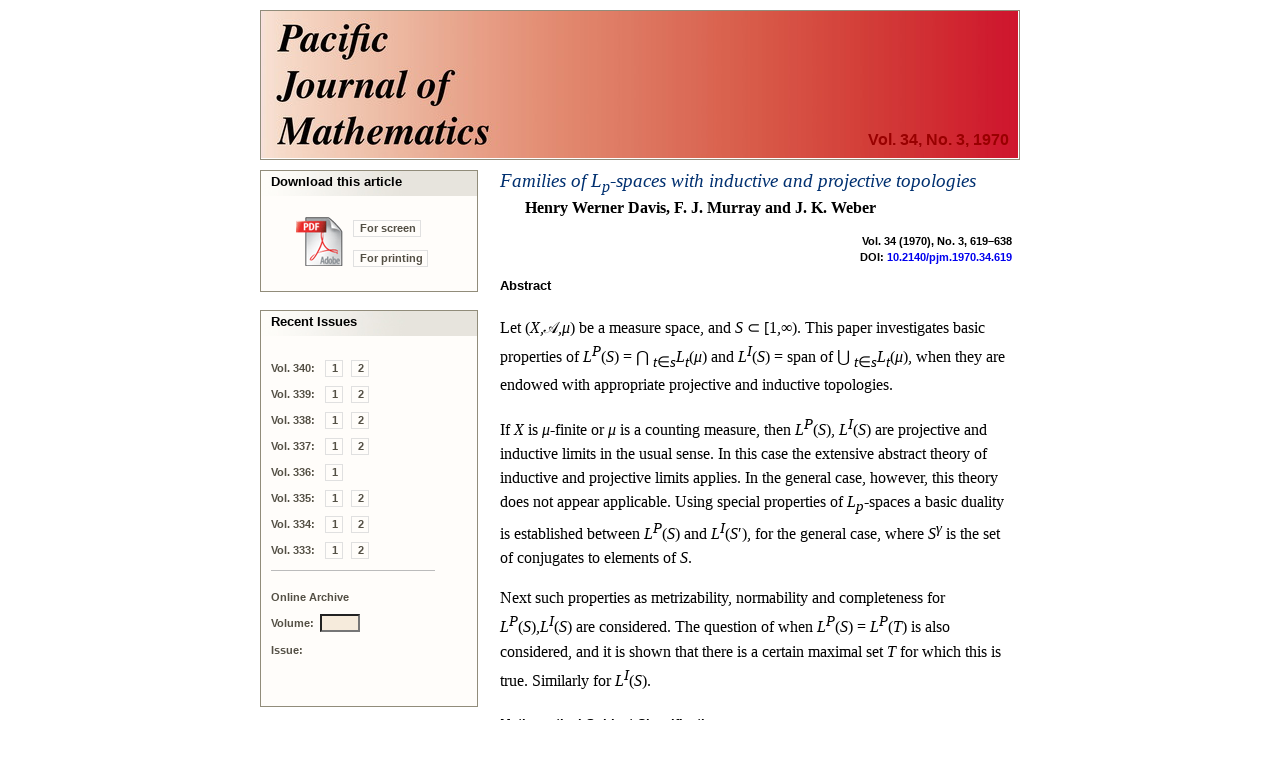

--- FILE ---
content_type: application/xhtml+xml
request_url: https://msp.org/pjm/1970/34-3/p03.xhtml
body_size: 3347
content:
<!DOCTYPE html PUBLIC "-//W3C//DTD XHTML 1.0 Strict//EN"
    "http://www.w3.org/TR/xhtml1/DTD/xhtml1-strict.dtd">

<html xmlns="http://www.w3.org/1999/xhtml">
<head>
  <meta http-equiv="Content-Type" content="text/html; charset=utf-8" />
  <meta name="citation_title" content=
  "Families of Lp-spaces with inductive and projective topologies" />
  <meta name="citation_journal_title" content=
  "Pacific Journal of Mathematics" />
  <meta name="citation_volume" content="34" />
  <meta name="citation_issue" content="3" />
  <meta name="citation_firstpage" content="619" />
  <meta name="citation_lastpage" content="638" />
  <meta name="citation_publication_date" content="1970-09-01" />
  <meta name="citation_pdf_url" content="http://msp.org/pjm/1970/34-3/pjm-v34-n3-p03-s.pdf" />
  <meta name="citation_author" content="Davis, Henry" />
  <meta name="citation_author" content="Murray, F. J." />
  <meta name="citation_author" content="Weber, J. K." />
<meta name="citation_fulltext_world_readable" content="" />
<meta name="citation_issn" content="0030-8730" />
<meta name="citation_publisher" content="Mathematical Sciences Publishers" />

  <title>Pacific Journal of Mathematics Vol. 34, No. 3, 1970</title>
  <link href="/pjm/etc/journal.css?v=2025-11-20" type="text/css" rel="stylesheet" />
  <link href="/pjm/etc/abstract.css" type="text/css" rel="stylesheet" />
  <link rel="shortcut icon" href="/pjm/etc/favicon.ico" />
  <script type="text/javascript" src="/pjm/etc/cover.js">
</script>
  <script type="text/javascript" src="/pjm/etc/journal.js">
</script>
  <script type="text/javascript" src="/pjm/etc/archive.js">
</script>
</head>

<body onload="javascript:void(0);">
  <table cellspacing="0" cellpadding="0" class="masthead" id=
  "masthead-area">
    <tr>
      <td class="volume-h" onclick=
      "javascript:window.location='index.xhtml';">
        <h4>Vol. 34, No. 3, 1970</h4>
      </td>
    </tr>
  </table>

  <table cellspacing="0" cellpadding="0" class="main" id="main-area">
    <tr>
      <td class="activity-column" id="activity-area">
        <table cellspacing="0" cellpadding="0" class="action">
          <tr>
            <td align="left">
              <table cellspacing="0" cellpadding="0" width="100%">
                <tr>
                  <td colspan="2" class="action-title-area">
                    <div class="action-title">
                      Download this article
                    </div>
                  </td>
                </tr>

                <tr>
                  <td rowspan="2" class="download-icon-area"><img class=
                  "download-icon" src="/pjm/etc/icon-pdf-lg.gif" alt=
                  "Download this article." /></td>

                  <td class="download-caption-area"><a class=
                  "download-caption" href=
                  "/pjm/1970/34-3/pjm-v34-n3-p03-s.pdf">For screen</a></td>
                </tr>

                <tr>
                  <td class="download-caption-area"><a class=
                  "download-caption" href=
                  "/pjm/1970/34-3/pjm-v34-n3-p03-p.pdf">For
                  printing</a></td>
                </tr>
              </table>
            </td>
          </tr>
        </table>	  <table cellspacing="0" cellpadding="0" class="pause">		
	  	<tr>
		  <td class="action-end">
		     <img src="/pjm/etc/z.gif" alt=""/>
		  </td>	<!-- underline (close) the action area above -->
		</tr>
		<tr>
		  <td class="pause">
		    <img src="/pjm/etc/z.gif" alt=""/>
		  </td>	<!-- create white space between sections -->
		</tr>
	  </table>

              <table cellspacing="0" cellpadding="0" class="action">
        <tr>
          <td>
              <table cellspacing="0" cellpadding="0" width="100%">
              <tr>
                  <td class="action-title-area"><div class="action-title">Recent Issues</div></td>
              </tr>
              <tr><td class="issues-area"><a class="link-label">Vol. 340:</a>
                    <a class="about" href="/pjm/2026/340-1/index.xhtml">1</a>&#xA0;
                    <a class="about" href="/pjm/2026/340-2/index.xhtml">2</a></td></tr>
              <tr><td class="issues-area"><a class="link-label">Vol. 339:</a>
                    <a class="about" href="/pjm/2025/339-1/index.xhtml">1</a>&#xA0;
                    <a class="about" href="/pjm/2025/339-2/index.xhtml">2</a></td></tr>
              <tr><td class="issues-area"><a class="link-label">Vol. 338:</a>
                    <a class="about" href="/pjm/2025/338-1/index.xhtml">1</a>&#xA0;
                    <a class="about" href="/pjm/2025/338-2/index.xhtml">2</a></td></tr>
              <tr><td class="issues-area"><a class="link-label">Vol. 337:</a>
                    <a class="about" href="/pjm/2025/337-1/index.xhtml">1</a>&#xA0;
                    <a class="about" href="/pjm/2025/337-2/index.xhtml">2</a></td></tr>
              <tr><td class="issues-area"><a class="link-label">Vol. 336:</a>
                    <a class="about" href="/pjm/2025/336-1/index.xhtml">1</a></td></tr>
              <tr><td class="issues-area"><a class="link-label">Vol. 335:</a>
                    <a class="about" href="/pjm/2025/335-1/index.xhtml">1</a>&#xA0;
                    <a class="about" href="/pjm/2025/335-2/index.xhtml">2</a></td></tr>
              <tr><td class="issues-area"><a class="link-label">Vol. 334:</a>
                    <a class="about" href="/pjm/2025/334-1/index.xhtml">1</a>&#xA0;
                    <a class="about" href="/pjm/2025/334-2/index.xhtml">2</a></td></tr>
              <tr><td class="issues-area"><a class="link-label">Vol. 333:</a>
                    <a class="about" href="/pjm/2024/333-1/index.xhtml">1</a>&#xA0;
                    <a class="about" href="/pjm/2024/333-2/index.xhtml">2</a></td></tr>
              <tr><td><img class="separator" src="/pjm/etc/z.gif" alt=""/></td></tr>

              <tr><td class="issues-area">
                        <a class="link-label">Online Archive</a></td></tr>
                          <tr><td class="issues-area">
                        <a class="link-label">Volume:</a><input type="text" value=""
                        id="otherVolume" style="width:3em;" size="3" maxlength="3" tabindex='1'
                        onkeyup="javascript:validateField(this);"></input></td></tr>
              <tr><td class="issues-area">
                                        <a class="link-label">Issue:</a></td></tr>
              <tr><td class="available-issues-area">
                      <div id="N1" class="link-d">
                        <a class="issue" href="javascript:void(0);" tabindex='2'
                            onclick="javascript:viewIssue('otherVolume',1);">1</a></div>&#xA0;
                      <div id="N2" class="link-d">
                        <a class="issue" href="javascript:void(0);" tabindex='3'
                            onclick="javascript:viewIssue('otherVolume',2);">2</a></div>&#xA0;
                      <div id="N3" class="link-d">
                        <a class="issue" href="javascript:void(0);" tabindex='4'
                            onclick="javascript:viewIssue('otherVolume',3);">3</a></div>&#xA0;
                      <div id="N4" class="link-d">
                        <a class="issue" href="javascript:void(0);" tabindex='5'
                            onclick="javascript:viewIssue('otherVolume',4);">4</a></div></td></tr>

            </table>
          </td>
        </tr>
      </table>

        	  <table cellspacing="0" cellpadding="0" class="pause">		
	  	<tr>
		  <td class="action-end">
		     <img src="/pjm/etc/z.gif" alt=""/>
		  </td>	<!-- underline (close) the action area above -->
		</tr>
		<tr>
		  <td class="pause">
		    <img src="/pjm/etc/z.gif" alt=""/>
		  </td>	<!-- create white space between sections -->
		</tr>
	  </table>

        	  <table cellspacing="0" cellpadding="0" class="action">
        <tr>
		  <td>
		  	<table cellspacing="0" cellpadding="0" width="100%">
			  <tr>
			  	<td class="action-title-area"><div class="action-title">The Journal</div></td>
			  </tr>

<tr><td class="about-area">
  <a class="about" href="/pjm/about/journal/about.html">About the journal</a></td></tr>
<tr><td class="about-area">
    <a class="about" href="/pjm/about/journal/policies.html">Ethics and policies</a></td></tr>
<tr><td class="about-area">
    <a class="about" href="/pjm/about/journal/peer.html">Peer-review process</a></td></tr>

<tr><td>&#xa0;</td></tr>

<tr><td class="about-area">
  <a class="about" href="/pjm/about/journal/submissions.html">Submission guidelines</a></td></tr>
<!--journal specific link -->
<tr><td class="about-area">
  <a class="about" href="https://ef.msp.org/submit/pjm" target="_blank">Submission form</a></td></tr>
<!-- journal specific link -->
<tr><td class="about-area">
  <a class="about" href="/pjm/about/journal/editorial.html">Editorial board</a></td></tr>
<tr><td class="about-area">
  <a class="about" href="/pjm/about/journal/officers.html">Officers</a></td></tr>

<tr><td>&#xa0;</td></tr>

<!-- journal specific link -->
<tr><td class="about-area">
  <a class="about" href="https://msp.org/publications/journals/#pjm">Subscriptions</a></td></tr>

<tr><td>&#xa0;</td></tr>

<tr><td class="about-area issn">
ISSN 1945-5844 (electronic)
</td></tr>
<tr><td class="about-area issn">
ISSN 0030-8730 (print)
</td></tr>

<tr><td>&#xa0;</td></tr>

<tr><td class="about-area">
  <a class="about" href="/pjm/about/journal/specialissues.html">Special Issues</a></td></tr>

<!-- journal specific link -->
<tr><td class="about-area">
  <a class="about" href="/index/ai.php?jpath=pjm">Author index</a></td></tr>
<!-- journal specific link -->
<tr><td class="about-area">
  <a class="about" href="/soon/coming.php?jpath=pjm">To appear</a></td></tr>

<tr><td>&#xa0;</td></tr>

<tr><td class="about-area">
  <a class="about" href="https://msp.org/p">Other MSP journals</a></td></tr>


			</table>
		  </td>
		</tr>
	  </table>


<script async="true" defer="true"  src="https://eye.msp.org/app.js"></script>
<noscript><img src="https://eye.msp.org/image.gif" alt="" /></noscript>

      </td>

      <td class="content-column" id="content-area">
        <table cellspacing="0" cellpadding="0">
          <tr>
            <td class="title-area">
              <a class="title" href=
              "/pjm/1970/34-3/pjm-v34-n3-p03-s.pdf">Families of
              <span class="cmmi-10">L</span><sub><span class=
              "cmmi-7">p</span></sub>-spaces with inductive and projective
              topologies</a>

              <h3>Henry Werner Davis, F. J. Murray and J. K. Weber</h3>
            </td>
          </tr>

          <tr>
            <td>
              <div class="page-numbers">
                Vol. 34 (1970), No. 3, 619–638
              </div>
            </td>
          </tr>

          <tr>
            <td>
              <div class="paper-doi">
                DOI: <a href="http://dx.doi.org/10.2140/pjm.1970.34.619">10.2140/pjm.1970.34.619</a>
              </div>
            </td>
          </tr>
        </table>

        <table cellspacing="0" cellpadding="0" class="article">
          <tr>
            <td class="article-area">
              <h5>Abstract</h5>
            </td>
          </tr>

          <tr>
            <td class="article-area">
            
            
            
            
            
            
            
            
            
            
            
            <!-- Generic HTML abstract--><p class = "indent">Let <span 
class="cmr-10">&#x0028;</span><span 
class="cmmi-10">X,</span><span 
class="cmsy-10">&#x1D49C;</span><span 
class="cmmi-10">,&#x03BC;</span><span 
class="cmr-10">&#x0029; </span>be a
measure space, and <span 
class="cmmi-10">S </span><span 
class="cmsy-10">&#x2282; </span><span 
class="cmr-10">&#x005B;1</span><span 
class="cmmi-10">,</span><span 
class="cmsy-10">&#x221E;</span><span 
class="cmr-10">&#x0029;</span>. This paper investigates basic properties of
<span 
class="cmmi-10">L</span><sup><span 
class="cmmi-7">P</span></sup><span 
class="cmr-10">&#x0028;</span><span 
class="cmmi-10">S</span><span 
class="cmr-10">&#x0029; =</span> <span 
class="cmex-10">&#x22C2;</span>
<sub><span 
class="cmmi-7">t</span><span 
class="cmsy-7">&#x2208;</span><span 
class="cmmi-7">s</span></sub><span 
class="cmmi-10">L</span><sub><span 
class="cmmi-7">t</span></sub><span 
class="cmr-10">&#x0028;</span><span 
class="cmmi-10">&#x03BC;</span><span 
class="cmr-10">&#x0029; </span>and <span 
class="cmmi-10">L</span><sup><span 
class="cmmi-7">I</span></sup><span 
class="cmr-10">&#x0028;</span><span 
class="cmmi-10">S</span><span 
class="cmr-10">&#x0029; = </span>span of <span 
class="cmex-10">&#x22C3;</span>
<sub><span 
class="cmmi-7">t</span><span 
class="cmsy-7">&#x2208;</span><span 
class="cmmi-7">s</span></sub><span 
class="cmmi-10">L</span><sub><span 
class="cmmi-7">t</span></sub><span 
class="cmr-10">&#x0028;</span><span 
class="cmmi-10">&#x03BC;</span><span 
class="cmr-10">&#x0029;</span>, when they are endowed with
appropriate projective and inductive topologies.
</p><p class="indent" >   If <span 
class="cmmi-10">X </span>is <span 
class="cmmi-10">&#x03BC;</span>-finite or <span 
class="cmmi-10">&#x03BC; </span>is a counting measure, then <span 
class="cmmi-10">L</span><sup><span 
class="cmmi-7">P</span></sup><span 
class="cmr-10">&#x0028;</span><span 
class="cmmi-10">S</span><span 
class="cmr-10">&#x0029;</span>, <span 
class="cmmi-10">L</span><sup><span 
class="cmmi-7">I</span></sup><span 
class="cmr-10">&#x0028;</span><span 
class="cmmi-10">S</span><span 
class="cmr-10">&#x0029; </span>are projective and
inductive limits in the usual sense. In this case the extensive abstract theory of
inductive and projective limits applies. In the general case, however, this theory does
not appear applicable. Using special properties of <span 
class="cmmi-10">L</span><sub><span 
class="cmmi-7">p</span></sub>-spaces a basic duality is
established between <span 
class="cmmi-10">L</span><sup><span 
class="cmmi-7">P</span></sup><span 
class="cmr-10">&#x0028;</span><span 
class="cmmi-10">S</span><span 
class="cmr-10">&#x0029; </span>and <span 
class="cmmi-10">L</span><sup><span 
class="cmmi-7">I</span></sup><span 
class="cmr-10">&#x0028;</span><span 
class="cmmi-10">S</span><span 
class="cmsy-10">&#x2032;</span><span 
class="cmr-10">&#x0029;</span>, for the general case, where <span 
class="cmmi-10">S</span><sup><span 
class="cmmi-7">&#x03B3;</span></sup> is the set of
conjugates to elements of <span 
class="cmmi-10">S</span>.
</p><p class="indent" >   Next such properties as metrizability, normability and completeness for
<span 
class="cmmi-10">L</span><sup><span 
class="cmmi-7">P</span></sup><span 
class="cmr-10">&#x0028;</span><span 
class="cmmi-10">S</span><span 
class="cmr-10">&#x0029;</span><span 
class="cmmi-10">,L</span><sup><span 
class="cmmi-7">I</span></sup><span 
class="cmr-10">&#x0028;</span><span 
class="cmmi-10">S</span><span 
class="cmr-10">&#x0029; </span>are considered. The question of when <span 
class="cmmi-10">L</span><sup><span 
class="cmmi-7">P</span></sup><span 
class="cmr-10">&#x0028;</span><span 
class="cmmi-10">S</span><span 
class="cmr-10">&#x0029; = </span><span 
class="cmmi-10">L</span><sup><span 
class="cmmi-7">P</span></sup><span 
class="cmr-10">&#x0028;</span><span 
class="cmmi-10">T</span><span 
class="cmr-10">&#x0029; </span>is also
considered, and it is shown that there is a certain maximal set <span 
class="cmmi-10">T </span>for which this is
true. Similarly for <span 
class="cmmi-10">L</span><sup><span 
class="cmmi-7">I</span></sup><span 
class="cmr-10">&#x0028;</span><span 
class="cmmi-10">S</span><span 
class="cmr-10">&#x0029;</span>.</p>
            </td>
          </tr>
        </table>

        <table cellspacing="0" cellpadding="0" class="article">
          <tr>
            <td class="article-area">
              <h5>Mathematical Subject Classification</h5>

              <div class="keywords">
                Primary: 46.35
              </div>

              <div class="keywords">
                Secondary: 28.00
              </div>
            </td>
          </tr>
        </table>

        <table cellspacing="0" cellpadding="0" class="article">
          <tr>
            <td class="article-area">
              <h5>Milestones</h5>

              <div class="keywords">
                Received: 4 December 1969
              </div>

              <div class="keywords">
                Published: 1 September 1970
              </div>
            </td>
          </tr>
        </table>

        <table cellspacing="0" cellpadding="0" class="article">
          <tr>
            <td class="article-area">
              <h5>Authors</h5>
            </td>
          </tr>
        </table>

        <table cellspacing="0" cellpadding="0" class="author-contact">
          <tr>
            <td class="author-name" colspan="2">Henry Werner Davis</td>
          </tr>

          <tr>
            <td></td>
          </tr>

          <tr>
            <td></td>
          </tr>

          <tr>
            <td class="author-name" colspan="2">F. J. Murray</td>
          </tr>

          <tr>
            <td></td>
          </tr>

          <tr>
            <td></td>
          </tr>

          <tr>
            <td class="author-name" colspan="2">J. K. Weber</td>
          </tr>

          <tr>
            <td></td>
          </tr>

          <tr>
            <td></td>
          </tr>
        </table>
      </td>
    </tr>

    <tr>
      <td>
        <table cellspacing="0" cellpadding="0" class="pause">
          <tr>
            <td class="action-end"><img src="/pjm/etc/z.gif" alt="" /></td>
          </tr>
        </table>
      </td>

      <td id="content-area-end"></td>
    </tr>
  </table>

  <table cellspacing="0" cellpadding="0" id="footer-area">
    <tr>
      <td class="box-footer" onclick=
      "javascript:window.location='http://mathscipub.org/';">
        <img src="/mod/images/msp-logo.png" alt=
        "Mathematical Sciences Publishers" />

        <p class="copyright">© Copyright 1970 Pacific Journal of
        Mathematics. All rights reserved.</p>
      </td>
    </tr>
  </table>
</body>
</html>


--- FILE ---
content_type: text/css
request_url: https://msp.org/pjm/etc/abstract.css
body_size: 1603
content:
/* start css.sty */
.cmr-7{font-size:115%;}
.cmmi-7{font-size:115%;font-style: italic;}
.cmmi-10{font-style: italic;}
.cmsy-7{font-size:115%;}
.cmti-10{ font-style: italic;}
.ectt-1000{ font-style: normal ; font-family: sans-serif;}
@media print {div.crosslinks {visibility:hidden;}}
a img { border-top: 0; border-left: 0; border-right: 0; }
center { margin-top:1em; margin-bottom:1em; }
td center { margin-top:0em; margin-bottom:0em; }
.Canvas { position:relative; }
img.math{vertical-align:middle;}

.ecti-1000 {font-style: italic;}
.ecbx-1000 {font-weight: bold;}

li p.indent { text-indent: 0em }
.enumerate1 {list-style-type:decimal;}
.enumerate2 {list-style-type:lower-alpha;}
.enumerate3 {list-style-type:lower-roman;}
.enumerate4 {list-style-type:upper-alpha;}
div.newtheorem { margin-bottom: 2em; margin-top: 2em;}
.obeylines-h,.obeylines-v {white-space: nowrap; }
div.obeylines-v p { margin-top:0; margin-bottom:0; }
.overline{ text-decoration:overline; }
.overline img{ border-top: 1px solid black; }
td.displaylines {text-align:center; white-space:nowrap;}
.centerline {text-align:center;}
.rightline {text-align:right;}
div.verbatim {font-family: monospace; white-space: nowrap; }
.fbox {padding-left:3.0pt; padding-right:3.0pt; text-indent:0pt; border:solid black 0.4pt; }
div.center div.fbox {text-align:center; clear:both; padding-left:3.0pt; padding-right:3.0pt; text-indent:0pt; border:solid black 0.4pt; }
table.minipage{width:100%;}
div.center, div.center div.center {text-align: center; margin-left:1em; margin-right:1em;}
div.center div {text-align: left;}
div.flushright, div.flushright div.flushright {text-align: right;}
div.flushright div {text-align: left;}
div.flushleft {text-align: left;}
.underline{ text-decoration:underline; }
.underline img{ border-bottom: 1px solid black; margin-bottom:1pt; }
.framebox-c, .framebox-l, .framebox-r { padding-left:3.0pt; padding-right:3.0pt; text-indent:0pt; border:solid black 0.4pt; }
.framebox-c {text-align:center;}
.framebox-l {text-align:left;}
.framebox-r {text-align:right;}
span.thank-mark{ vertical-align: super }
div.tabular, div.center div.tabular {text-align: center; margin-top:0.5em; margin-bottom:0.5em; }
table.tabular td p{margin-top:0em;}
table.tabular {margin-left: auto; margin-right: auto;}
div.td00{ margin-left:0pt; margin-right:0pt; }
div.td01{ margin-left:0pt; margin-right:5pt; }
div.td10{ margin-left:5pt; margin-right:0pt; }
div.td11{ margin-left:5pt; margin-right:5pt; }
td.td00{ padding-left:0pt; padding-right:0pt; }
td.td01{ padding-left:0pt; padding-right:5pt; }
td.td10{ padding-left:5pt; padding-right:0pt; }
td.td11{ padding-left:5pt; padding-right:5pt; }
.hline hr, .cline hr{ height : 1px; margin:0px; }
.tabbing-right {text-align:right;}
div.float img, div.float .caption {text-align:center;}
div.figure img, div.figure .caption {text-align:center;}
.marginpar {width:20%; float:right; text-align:left; margin-left:auto; margin-top:0.5em; font-size:85%; text-decoration:underline;}
.marginpar p{margin-top:0.4em; margin-bottom:0.4em;}
.equation td{text-align:center; }
td.equation { margin-top:1em; margin-bottom:1em; }
td.eqnarray4 { width:5%; white-space: normal; }
td.eqnarray2 { width:5%; }
table.eqnarray-star, table.eqnarray {width:100%;}
div.eqnarray{text-align:center;}
div.array {text-align:center;}
div.pmatrix {text-align:center;}
span.pmatrix img{vertical-align:middle;}
div.pmatrix {text-align:center;}
img.cdots{vertical-align:middle;}
.partToc a, .partToc, .likepartToc a, .likepartToc {line-height: 200%; font-weight:bold; font-size:110%;}
.chapterToc a, .chapterToc, .likechapterToc a, .likechapterToc, .appendixToc a, .appendixToc {line-height: 200%; font-weight:bold;}
.caption td.id{font-weight: bold; white-space: nowrap; }
table.caption {text-align:center;}
h1.partHead{text-align: center}
p.bibitem { text-indent: -2em; margin-left: 2em; margin-top:0.6em; margin-bottom:0.6em; }
p.bibitem-p { text-indent: 0em; margin-left: 2em; margin-top:0.6em; margin-bottom:0.6em; }
.paragraphHead, .likeparagraphHead { margin-top:2em; font-weight: bold;}
.subparagraphHead, .likesubparagraphHead { font-weight: bold;}
.quote {margin-bottom:0.25em; margin-top:0.25em; margin-left:1em; }
.verse{white-space:nowrap; margin-left:2em}
div.maketitle {text-align:center;}
h2.titleHead{text-align:center;}
div.maketitle{ margin-bottom: 2em; }
div.author, div.date {text-align:center;}
div.thanks{text-align:left; margin-left:10%; font-size:80%; font-style:italic; }
div.author{white-space: nowrap;}
.quotation {margin-bottom:0.25em; margin-top:0.25em; margin-left:1em; }
h1.partHead{text-align: center}
.abstract p {margin-left:5%; margin-right:5%;}
.equation td{text-align:center; }
table.align, table.alignat, table.xalignat, table.xxalignat, table.flalign, table.align-star, table.alignat-star, table.xalignat-star, table.flalign-star {width:100%; white-space: nowrap;}
td.align-label { width:5%; }
td.align-odd { text-align:right; padding-right:0.3em;}
td.align-even { text-align:left; padding-right:0.6em;}
td.gather-star, td.gather1 {text-align:center; }
/* end css.sty */

h5 {			/* section title */
	font: bold 10pt Verdana, Arial, Helvetica, sans-serif;
	margin-bottom: .5em;
}

p.indent, p.noindent, p.nopar, div.centerline, li.itemize, div.math-display {
	xfont: 10pt Verdana, Arial, Helvetica, "sans serif";
	line-height: 1.5;
	margin: .2em .2em .5em 0em;
	border: none; padding: 0px;
	vertical-align: middle;
}

p.indent {
	margin-top: 1em;
}

ol, li {
	xfont: 10pt Verdana, Arial, Helvetica, "sans serif";
	line-height: 1.4;
	margin-top: .4em; margin-right: .2em;
	text-align: left;
	vertical-align: middle;
}

SUB {
	vertical-align: -20%;
}

